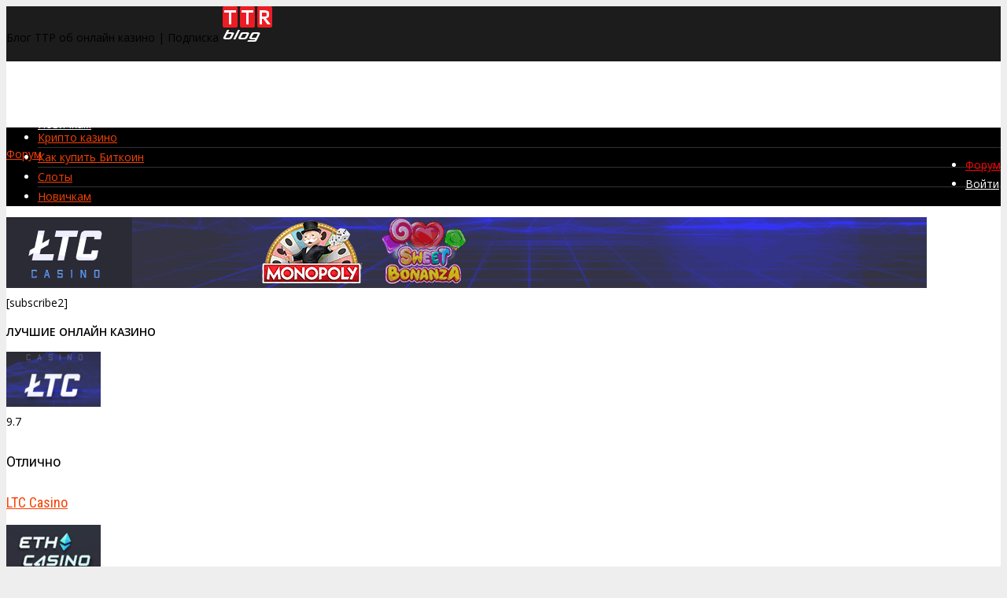

--- FILE ---
content_type: text/html; charset=UTF-8
request_url: https://ttrblog.ru/newsletter/
body_size: 12144
content:
<!DOCTYPE html>
<html dir="ltr" lang="ru-RU" id="arve"
	prefix="og: https://ogp.me/ns#" >
<head>
<meta charset="UTF-8">
<meta name="viewport" content="width=device-width, initial-scale=1"><title>Подписка</title>
                        <script>
                            /* You can add more configuration options to webfontloader by previously defining the WebFontConfig with your options */
                            if ( typeof WebFontConfig === "undefined" ) {
                                WebFontConfig = new Object();
                            }
                            WebFontConfig['google'] = {families: ['Open+Sans:400,600', 'Roboto+Condensed:400', 'Roboto:400&amp;subset=latin,cyrillic-ext']};

                            (function() {
                                var wf = document.createElement( 'script' );
                                wf.src = 'https://ajax.googleapis.com/ajax/libs/webfont/1.5.3/webfont.js';
                                wf.type = 'text/javascript';
                                wf.async = 'true';
                                var s = document.getElementsByTagName( 'script' )[0];
                                s.parentNode.insertBefore( wf, s );
                            })();
                        </script>
                        
		<!-- All in One SEO 4.4.2 - aioseo.com -->
		<meta name="robots" content="max-image-preview:large" />
		<link rel="canonical" href="https://ttrblog.ru/newsletter/" />
		<meta name="generator" content="All in One SEO (AIOSEO) 4.4.2" />
		<meta property="og:locale" content="ru_RU" />
		<meta property="og:site_name" content="Блог ТТР об онлайн казино | На моем блоги вы найдете всю информацию об онлайн казино, слотах, а так же форум игроков." />
		<meta property="og:type" content="article" />
		<meta property="og:title" content="Подписка" />
		<meta property="og:url" content="https://ttrblog.ru/newsletter/" />
		<meta property="article:published_time" content="2016-05-20T14:48:51+00:00" />
		<meta property="article:modified_time" content="2016-05-20T18:22:43+00:00" />
		<meta name="twitter:card" content="summary" />
		<meta name="twitter:title" content="Подписка" />
		<meta name="google" content="nositelinkssearchbox" />
		<script type="application/ld+json" class="aioseo-schema">
			{"@context":"https:\/\/schema.org","@graph":[{"@type":"BreadcrumbList","@id":"https:\/\/ttrblog.ru\/newsletter\/#breadcrumblist","itemListElement":[{"@type":"ListItem","@id":"https:\/\/ttrblog.ru\/#listItem","position":1,"item":{"@type":"WebPage","@id":"https:\/\/ttrblog.ru\/","name":"Home","description":"\u041d\u0430 \u043c\u043e\u0435\u043c \u0431\u043b\u043e\u0433\u0438 \u0432\u044b \u043d\u0430\u0439\u0434\u0435\u0442\u0435 \u0432\u0441\u044e \u0438\u043d\u0444\u043e\u0440\u043c\u0430\u0446\u0438\u044e \u043e\u0431 \u043e\u043d\u043b\u0430\u0439\u043d \u043a\u0430\u0437\u0438\u043d\u043e, \u0441\u043b\u043e\u0442\u0430\u0445, \u0430 \u0442\u0430\u043a \u0436\u0435 \u0444\u043e\u0440\u0443\u043c \u0438\u0433\u0440\u043e\u043a\u043e\u0432.","url":"https:\/\/ttrblog.ru\/"},"nextItem":"https:\/\/ttrblog.ru\/newsletter\/#listItem"},{"@type":"ListItem","@id":"https:\/\/ttrblog.ru\/newsletter\/#listItem","position":2,"item":{"@type":"WebPage","@id":"https:\/\/ttrblog.ru\/newsletter\/","name":"\u041f\u043e\u0434\u043f\u0438\u0441\u043a\u0430","url":"https:\/\/ttrblog.ru\/newsletter\/"},"previousItem":"https:\/\/ttrblog.ru\/#listItem"}]},{"@type":"Person","@id":"https:\/\/ttrblog.ru\/#person","name":"TTR"},{"@type":"WebPage","@id":"https:\/\/ttrblog.ru\/newsletter\/#webpage","url":"https:\/\/ttrblog.ru\/newsletter\/","name":"\u041f\u043e\u0434\u043f\u0438\u0441\u043a\u0430","inLanguage":"ru-RU","isPartOf":{"@id":"https:\/\/ttrblog.ru\/#website"},"breadcrumb":{"@id":"https:\/\/ttrblog.ru\/newsletter\/#breadcrumblist"},"datePublished":"2016-05-20T14:48:51+03:00","dateModified":"2016-05-20T18:22:43+03:00"},{"@type":"WebSite","@id":"https:\/\/ttrblog.ru\/#website","url":"https:\/\/ttrblog.ru\/","name":"\u0411\u043b\u043e\u0433 \u0422\u0422\u0420 \u043e\u0431 \u043e\u043d\u043b\u0430\u0439\u043d \u043a\u0430\u0437\u0438\u043d\u043e","description":"\u041d\u0430 \u043c\u043e\u0435\u043c \u0431\u043b\u043e\u0433\u0438 \u0432\u044b \u043d\u0430\u0439\u0434\u0435\u0442\u0435 \u0432\u0441\u044e \u0438\u043d\u0444\u043e\u0440\u043c\u0430\u0446\u0438\u044e \u043e\u0431 \u043e\u043d\u043b\u0430\u0439\u043d \u043a\u0430\u0437\u0438\u043d\u043e, \u0441\u043b\u043e\u0442\u0430\u0445, \u0430 \u0442\u0430\u043a \u0436\u0435 \u0444\u043e\u0440\u0443\u043c \u0438\u0433\u0440\u043e\u043a\u043e\u0432.","inLanguage":"ru-RU","publisher":{"@id":"https:\/\/ttrblog.ru\/#person"}}]}
		</script>
		<!-- All in One SEO -->

<link rel="amphtml" href="https://ttrblog.ru/newsletter/amp/" /><link rel='dns-prefetch' href='//s.w.org' />
		<script type="text/javascript">
			window._wpemojiSettings = {"baseUrl":"https:\/\/s.w.org\/images\/core\/emoji\/13.1.0\/72x72\/","ext":".png","svgUrl":"https:\/\/s.w.org\/images\/core\/emoji\/13.1.0\/svg\/","svgExt":".svg","source":{"concatemoji":"https:\/\/ttrblog.ru\/wp-includes\/js\/wp-emoji-release.min.js?ver=5.8.2"}};
			!function(e,a,t){var n,r,o,i=a.createElement("canvas"),p=i.getContext&&i.getContext("2d");function s(e,t){var a=String.fromCharCode;p.clearRect(0,0,i.width,i.height),p.fillText(a.apply(this,e),0,0);e=i.toDataURL();return p.clearRect(0,0,i.width,i.height),p.fillText(a.apply(this,t),0,0),e===i.toDataURL()}function c(e){var t=a.createElement("script");t.src=e,t.defer=t.type="text/javascript",a.getElementsByTagName("head")[0].appendChild(t)}for(o=Array("flag","emoji"),t.supports={everything:!0,everythingExceptFlag:!0},r=0;r<o.length;r++)t.supports[o[r]]=function(e){if(!p||!p.fillText)return!1;switch(p.textBaseline="top",p.font="600 32px Arial",e){case"flag":return s([127987,65039,8205,9895,65039],[127987,65039,8203,9895,65039])?!1:!s([55356,56826,55356,56819],[55356,56826,8203,55356,56819])&&!s([55356,57332,56128,56423,56128,56418,56128,56421,56128,56430,56128,56423,56128,56447],[55356,57332,8203,56128,56423,8203,56128,56418,8203,56128,56421,8203,56128,56430,8203,56128,56423,8203,56128,56447]);case"emoji":return!s([10084,65039,8205,55357,56613],[10084,65039,8203,55357,56613])}return!1}(o[r]),t.supports.everything=t.supports.everything&&t.supports[o[r]],"flag"!==o[r]&&(t.supports.everythingExceptFlag=t.supports.everythingExceptFlag&&t.supports[o[r]]);t.supports.everythingExceptFlag=t.supports.everythingExceptFlag&&!t.supports.flag,t.DOMReady=!1,t.readyCallback=function(){t.DOMReady=!0},t.supports.everything||(n=function(){t.readyCallback()},a.addEventListener?(a.addEventListener("DOMContentLoaded",n,!1),e.addEventListener("load",n,!1)):(e.attachEvent("onload",n),a.attachEvent("onreadystatechange",function(){"complete"===a.readyState&&t.readyCallback()})),(n=t.source||{}).concatemoji?c(n.concatemoji):n.wpemoji&&n.twemoji&&(c(n.twemoji),c(n.wpemoji)))}(window,document,window._wpemojiSettings);
		</script>
		<style type="text/css">
img.wp-smiley,
img.emoji {
	display: inline !important;
	border: none !important;
	box-shadow: none !important;
	height: 1em !important;
	width: 1em !important;
	margin: 0 .07em !important;
	vertical-align: -0.1em !important;
	background: none !important;
	padding: 0 !important;
}
</style>
	<link rel='stylesheet' id='wp-block-library-css'  href='https://ttrblog.ru/wp-includes/css/dist/block-library/style.min.css?ver=5.8.2' type='text/css' media='all' />
<link rel='stylesheet' id='dashicons-css'  href='https://ttrblog.ru/wp-includes/css/dashicons.min.css?ver=5.8.2' type='text/css' media='all' />
<link rel='stylesheet' id='post-views-counter-frontend-css'  href='https://ttrblog.ru/wp-content/plugins/post-views-counter/css/frontend.css?ver=1.3.2' type='text/css' media='all' />
<link rel='stylesheet' id='wpapi-json-reader-css'  href='https://ttrblog.ru/wp-content/plugins/wp-api-json-reader/styles.css?ver=5.8.2' type='text/css' media='all' />
<link rel='stylesheet' id='wpdiscuz-frontend-css-css'  href='https://ttrblog.ru/wp-content/plugins/wpdiscuz/files/css/wpdiscuz.min.css?ver=5.8.2' type='text/css' media='all' />
<link rel='stylesheet' id='wpdiscuz-modal-box-css-css'  href='https://ttrblog.ru/wp-content/plugins/wpdiscuz/files/third-party/modal-box/modal-box.min.css?ver=5.8.2' type='text/css' media='all' />
<link rel='stylesheet' id='wpdiscuz-validator-style-css'  href='https://ttrblog.ru/wp-content/plugins/wpdiscuz/files/css/fv.min.css?ver=5.8.2' type='text/css' media='all' />
<link rel='stylesheet' id='wpdiscuz-tooltipster-style-css'  href='https://ttrblog.ru/wp-content/plugins/wpdiscuz/files/third-party/tooltipster/css/tooltipster.min.css?ver=5.8.2' type='text/css' media='all' />
<link rel='stylesheet' id='xenword-style-css'  href='https://ttrblog.ru/wp-content/plugins/xenword-3.0.2.03/WordPress/includes/../public/css/xenword-public.css?ver=5.8.2' type='text/css' media='all' />
<link rel='stylesheet' id='gp-parent-style-css'  href='https://ttrblog.ru/wp-content/themes/gauge/style.css?ver=5.8.2' type='text/css' media='all' />
<link rel='stylesheet' id='gp-style-css'  href='https://ttrblog.ru/wp-content/themes/gauge-child/style.css?ver=5.8.2' type='text/css' media='all' />
<link rel='stylesheet' id='gp-font-awesome-css'  href='https://ttrblog.ru/wp-content/themes/gauge/lib/fonts/font-awesome/css/font-awesome.min.css?ver=5.8.2' type='text/css' media='all' />
<link rel='stylesheet' id='gp-animations-css'  href='https://ttrblog.ru/wp-content/themes/gauge/lib/css/animations.css?ver=5.8.2' type='text/css' media='all' />
<link rel='stylesheet' id='video-js-css'  href='https://ttrblog.ru/wp-content/plugins/video-embed-thumbnail-generator/video-js/v5/video-js.min.css?ver=5.20.5' type='text/css' media='all' />
<link rel='stylesheet' id='video-js-kg-skin-css'  href='https://ttrblog.ru/wp-content/plugins/video-embed-thumbnail-generator/video-js/v5/kg-video-js-skin.css?ver=4.7.3' type='text/css' media='all' />
<link rel='stylesheet' id='kgvid_video_styles-css'  href='https://ttrblog.ru/wp-content/plugins/video-embed-thumbnail-generator/css/kgvid_styles.css?ver=4.7.3' type='text/css' media='all' />
<link rel='stylesheet' id='crb-template-css'  href='https://ttrblog.ru/wp-content/plugins/cherrylink/css/crb-template-simple-important.css?ver=5.8.2' type='text/css' media='all' />
<link rel='stylesheet' id='crb-template-override-css'  href='https://ttrblog.ru/wp-content/plugins/cherrylink/css/crb-template-admin-options.css?ver=5.8.2' type='text/css' media='all' />
<style id='crb-template-override-inline-css' type='text/css'>

                .crb-container {
                    display: grid !important;
                    grid-template-columns: 1fr 1fr 1fr !important;
                    grid-column-gap: 20px !important; 
                }
                @media screen and (max-width: 40em) {
                .crb-container {
                    grid-template-columns: 1fr 1fr !important;
                    grid-column-gap: 10px !important; 
                }
            }
</style>
<script type='text/javascript' src='https://ttrblog.ru/wp-includes/js/jquery/jquery.min.js?ver=3.6.0' id='jquery-core-js'></script>
<script type='text/javascript' src='https://ttrblog.ru/wp-includes/js/jquery/jquery-migrate.min.js?ver=3.3.2' id='jquery-migrate-js'></script>
<script type='text/javascript' src='https://ttrblog.ru/wp-content/plugins/wpdiscuz/files/js/validator.min.js?ver=1.0.0' id='wpdiscuz-validator-js-js'></script>
<script type='text/javascript' src='https://ttrblog.ru/wp-content/plugins/wpdiscuz/files/js/jquery.cookie.min.js?ver=1.4.1' id='wpdiscuz-cookie-js-js'></script>
<script type='text/javascript' src='https://ttrblog.ru/wp-content/plugins/wpdiscuz/files/third-party/tooltipster/js/jquery.tooltipster.min.js?ver=1.2' id='wpdiscuz-tooltipster-js-js'></script>
<script type='text/javascript' src='https://ttrblog.ru/wp-content/plugins/wpdiscuz/files/js/jquery.autogrowtextarea.min.js?ver=3.0' id='autogrowtextarea-js-js'></script>
<script type='text/javascript' src='https://ttrblog.ru/wp-content/plugins/wpdiscuz/files/js/wc-frontend.min.js?ver=5.8.2' id='wpdiscuz-frontend-js-js'></script>
<script type='text/javascript' id='wpdiscuz-ajax-js-js-extra'>
/* <![CDATA[ */
var wc_ajax_obj = {"url":"https:\/\/ttrblog.ru\/wp-admin\/admin-ajax.php"};
/* ]]> */
</script>
<script type='text/javascript' src='https://ttrblog.ru/wp-content/plugins/wpdiscuz/files/js/wc-ajax.min.js?ver=3.2.6' id='wpdiscuz-ajax-js-js'></script>
            <style type="text/css"> .wc_new_comment{ background:#C50E4F;} #wpcomm .wc_new_comment_and_replies .wc_new_reply{background:#C50E4F;}#wpcomm .wc-form-wrapper{background:#f9f9f9;} #wpcomm .wc_manage_subscribtions {color: #C50E4F; }#wpcomm textarea, #wpcomm input[type="text"], #wpcomm input[type="email"], #wpcomm input[type="password"], #wpcomm input[type="url"]{ border:#d9d9d9 1px solid;}#wpcomm .wc-comment .wc-comment-right{ background:#fefefe;} #wpcomm .wc-reply .wc-comment-right{ background:#f8f8f8; }#wpcomm .wc-comment-text{ font-size:14px;color:#555;} #wpcomm .wc-comment-author{ color:#C50E4F; }#wpcomm .wc-comment-author a{ color:#C50E4F;} #wpcomm .wc-comment-label{ background:#C50E4F; }  #wpcomm .wc-comment-footer a, #wpcomm .wc-comment-footer span.wc_editable_comment,  #wpcomm .wc-comment-footer span.wc_save_edited_comment, #wpcomm span.wc_cancel_edit { color:#666666; }  #wpcomm .wc-comment-footer .wc-vote-result{ background:#666666;} #wpcomm .wc-reply-link, #wpcomm .wc-vote-link, #wpcomm .wc-share-link {color: #666666; }.wc-load-more-submit {border: 1px solid #d9d9d9;} #wc_openModalFormAction > div#wc_response_info a.close {  background: url("https://ttrblog.ru/wp-content/plugins/wpdiscuz/files/img/x.png") no-repeat;}#wpcomm .wc-comment.wc-comment-right.wc_new_loaded_comment {background: rgb(255,250,214);} .comments-area{width:auto; margin: 0 auto;}


#wpcomm .wc-post-author > .wc-comment-right{ background-color: #eafff7!important; } </style>
            <link rel="shortcut icon" href="/favicon.ico" /><link rel="icon" href="/favicon.ico" type="image/vnd.microsoft.icon" /><link rel="icon" type="image/png" href="https://ttrblog.ru/wp-content/uploads/2015/05/favicon3.png" /><style>
#fixed-header-padding{padding-top: 70px;}
#logo img{width: 65px; height: 45px;}
.large-header .gp-container{padding-top: 155px;padding-bottom: 50px;}
.gp-active{color: #5FA2A5;}
.gp-theme #bbpress-forums ul.bbp-lead-topic,.gp-theme #bbpress-forums ul.bbp-topics,.gp-theme #bbpress-forums ul.bbp-forums,.gp-theme #bbpress-forums ul.bbp-replies,.gp-theme #bbpress-forums ul.bbp-search-results,.gp-theme #bbpress-forums li.bbp-header,.gp-theme #bbpress-forums li.bbp-footer,.gp-theme #bbpress-forums li.bbp-ul.forum,.gp-theme #bbpress-forums li.bbp-ul.topic,.gp-theme #bbpress-forums .bbp-forums-list,.gp-theme #bbpress-forums li.bbp-body ul.forum,.gp-theme #bbpress-forums li.bbp-body ul.topic div.bbp-forum-header,.gp-theme div.bbp-topic-header,.gp-theme div.bbp-reply-header{border-color: #eee;}
.score-spinner{
background: #e60000;
background: -moz-linear-gradient(#e63900 0%,#E6730040%);
background: -webkit-gradient(color-stop(0%,#e63900 ), color-stop(40%,#E67300 ));
background: -webkit-linear-gradient(#e63900  0%,#E67300  40%);
background: -o-linear-gradient(#e63900  0%,#E67300  40%);
background: -ms-linear-gradient(#e63900  0%,#E67300 40%);
background: linear-gradient(#e63900  0%,#E67300 40%);
filter: progid:DXImageTransform.Microsoft.gradient( startColorstr="#E67300", endColorstr="#e63900",GradientType=1 );
}
.no-score-clip-1 .score-spinner{
background: #e60000;
background: -moz-linear-gradient(#e60000 0%,#e6390040%);
background: -webkit-gradient(color-stop(0%,#e60000 ), color-stop(40%,#e63900 ));
background: -webkit-linear-gradient(#e60000  0%,#e63900  40%);
background: -o-linear-gradient(#e60000  0%,#e63900  40%);
background: -ms-linear-gradient(#e60000  0%,#e63900 40%);
background: linear-gradient(#e60000  0%,#e63900 40%);
filter: progid:DXImageTransform.Microsoft.gradient( startColorstr="#e63900", endColorstr="#e60000",GradientType=1 );
}
.no-score-clip-2 .score-filler{
background: #e60000;
background: -moz-linear-gradient(#E67300 0%,#e6390040%);
background: -webkit-gradient(color-stop(0%,#E67300 ), color-stop(40%,#e63900 ));
background: -webkit-linear-gradient(#E67300  0%,#e63900  40%);
background: -o-linear-gradient(#E67300  0%,#e63900  40%);
background: -ms-linear-gradient(#E67300  0%,#e63900 40%);
background: linear-gradient(#E67300  0%,#e63900 40%);
filter: progid:DXImageTransform.Microsoft.gradient( startColorstr="#e63900", endColorstr="#E67300",GradientType=1 );
}
select{background-color: #fff;}
.gp-responsive #sidebar{border-color: #ddd;}
.gp-slider .slide-image {
height: 450px;
}@media only screen and (max-width: 1023px) {
	.gp-responsive #main-header {height: 70px!important;}
	.gp-responsive #fixed-header-padding {padding-top: 70px!important;}
	.gp-responsive #logo {margin: 0px 0px 0px 0px; width: 65px; height: 45px;}
	.gp-responsive #logo img {width: 65px; height: 45px;}
	.gp-responsive:not(.gp-no-large-title).gp-header-overlay #mobile-nav {padding-top: 70px;}
	.gp-responsive .large-header .gp-container {
	padding-top: 155px;
	padding-bottom: 50px;
	}
}
@media only screen and (max-width: 767px) {
	.gp-responsive .gp-slider .slide-image {
	height: 200px !important;
	}	
}	
@media only screen and (max-width: 320px) {
	.gp-responsive.gp-theme .woocommerce div.product .woocommerce-tabs ul.tabs li.active a,.gp-responsive.gp-theme .woocommerce #content div.product .woocommerce-tabs ul.tabs li.active a,.gp-responsive.gp-theme.woocommerce-page div.product .woocommerce-tabs ul.tabs li.active a,.gp-responsive.gp-theme.woocommerce-page #content div.product .woocommerce-tabs ul.tabs li.active a {border-color: #ddd;}}
	hr,.gp-theme .woocommerce .widget_price_filter .price_slider_wrapper .ui-widget-content,.gp-theme.woocommerce-page .widget_price_filter .price_slider_wrapper .ui-widget-content {background: #ddd;
}@media only screen and (max-width: 1082px) and (min-width: 1024px) {.gp-responsive.gp-boxed-layout #content,.gp-responsive.gp-no-sidebar.gp-boxed-layout #hub-details,.gp-responsive.gp-fullwidth.gp-boxed-layout #hub-details {width: 550px;}}</style><meta name="generator" content="Powered by Visual Composer - drag and drop page builder for WordPress."/>
<!--[if lte IE 9]><link rel="stylesheet" type="text/css" href="https://ttrblog.ru/wp-content/plugins/js_composer/assets/css/vc_lte_ie9.css" media="screen"><![endif]--><!--[if IE  8]><link rel="stylesheet" type="text/css" href="https://ttrblog.ru/wp-content/plugins/js_composer/assets/css/vc-ie8.css" media="screen"><![endif]-->
<!-- Dynamic Widgets by QURL loaded - http://www.dynamic-widgets.com //-->
<style type="text/css" title="dynamic-css" class="options-output">#logo{margin-top:0;margin-right:0;margin-bottom:0;margin-left:0;}body{background-color:#eee;}#page-wrapper,.post-section-header h3,#reply-title,.gp-theme #bbpress-forums li.bbp-header,.gp-theme #bbpress-forums div.odd,.gp-theme #bbpress-forums ul.odd,.gp-theme #bbpress-forums li.bbp-header,.gp-theme #bbpress-forums li.bbp-footer,.gp-theme #bbpress-forums div.bbp-forum-header,.gp-theme #bbpress-forums div.bbp-topic-header,.gp-theme #bbpress-forums div.bbp-reply-header{background-color:#fff;}body{font-family:"Open Sans";line-height:24px;font-weight:400;font-style:normal;color:#000;font-size:14px;opacity: 1;visibility: visible;-webkit-transition: opacity 0.24s ease-in-out;-moz-transition: opacity 0.24s ease-in-out;transition: opacity 0.24s ease-in-out;}.wf-loading body,{opacity: 0;}.ie.wf-loading body,{visibility: hidden;}a{color:#f84103;}a:hover{color:#5FA2A5;}.filter-menu,.user-review-error,.required,.gp-theme .woocommerce-info a:hover,.gp-theme .woocommerce div.product span.price,.gp-theme .woocommerce div.product p.price,.gp-theme .woocommerce #content div.product span.price,.gp-theme .woocommerce #content div.product p.price,.gp-theme.woocommerce-page div.product span.price,.gp-theme.woocommerce-page div.product p.price,.gp-theme.woocommerce-page #content div.product span.price,.gp-theme.woocommerce-page #content div.product p.price,.gp-theme .woocommerce ul.products li.product .price,.gp-theme.woocommerce-page ul.products li.product .price,.gp-theme .woocommerce .star-rating span:before,.gp-theme.woocommerce-page .star-rating span:before,.gp-theme.woocommerce-page p.stars a:hover:before,.gp-theme.woocommerce-page p.stars a:focus:before,.gp-theme.woocommerce-page p.stars a.active:before,.gp-theme .woocommerce .added:before,.gp-theme.woocommerce-page .added:before,.gp-theme .woocommerce .order_details li strong,.gp-theme.woocommerce-page .order_details li strong,.gp-theme #buddypress div.activity-meta a:hover,.gp-theme #buddypress div.item-list-tabs ul li.selected a span,.gp-theme #buddypress div.item-list-tabs ul li.current a span{color:#f84103;}h1{font-family:"Roboto Condensed";line-height:60px;font-weight:normal;font-style:normal;font-size:48px;opacity: 1;visibility: visible;-webkit-transition: opacity 0.24s ease-in-out;-moz-transition: opacity 0.24s ease-in-out;transition: opacity 0.24s ease-in-out;}.wf-loading h1,{opacity: 0;}.ie.wf-loading h1,{visibility: hidden;}h2{font-family:"Roboto Condensed";line-height:48px;font-weight:400;font-style:normal;font-size:36px;opacity: 1;visibility: visible;-webkit-transition: opacity 0.24s ease-in-out;-moz-transition: opacity 0.24s ease-in-out;transition: opacity 0.24s ease-in-out;}.wf-loading h2,{opacity: 0;}.ie.wf-loading h2,{visibility: hidden;}h3,.blog-small-size .post-item .loop-title{font-family:"Open Sans";line-height:36px;font-weight:400;font-style:normal;font-size:24px;opacity: 1;visibility: visible;-webkit-transition: opacity 0.24s ease-in-out;-moz-transition: opacity 0.24s ease-in-out;transition: opacity 0.24s ease-in-out;}.wf-loading h3,.wf-loading .blog-small-size .post-item .loop-title,{opacity: 0;}.ie.wf-loading h3,.ie.wf-loading .blog-small-size .post-item .loop-title,{visibility: hidden;}h4{font-family:Roboto;line-height:30px;font-weight:400;font-style:normal;font-size:18px;opacity: 1;visibility: visible;-webkit-transition: opacity 0.24s ease-in-out;-moz-transition: opacity 0.24s ease-in-out;transition: opacity 0.24s ease-in-out;}.wf-loading h4,{opacity: 0;}.ie.wf-loading h4,{visibility: hidden;}h5{font-family:Roboto;line-height:24px;font-weight:400;font-style:normal;font-size:16px;opacity: 1;visibility: visible;-webkit-transition: opacity 0.24s ease-in-out;-moz-transition: opacity 0.24s ease-in-out;transition: opacity 0.24s ease-in-out;}.wf-loading h5,{opacity: 0;}.ie.wf-loading h5,{visibility: hidden;}h6{font-family:Roboto;line-height:22px;font-weight:400;font-style:normal;font-size:14px;opacity: 1;visibility: visible;-webkit-transition: opacity 0.24s ease-in-out;-moz-transition: opacity 0.24s ease-in-out;transition: opacity 0.24s ease-in-out;}.wf-loading h6,{opacity: 0;}.ie.wf-loading h6,{visibility: hidden;}.small-header .entry-meta,.page-template-review-template-php .small-header .subtitle,.post-section-header-line,.element-title-line,#comments ol.commentlist li .comment_container,.portfolio-filters,.gp-tablet-portrait #sidebar,.gp-mobile #sidebar,#review-summary,.login-form,.blog-large-size .post-item .post-divider:before{border-top:1px solid #eee;border-bottom:1px solid #eee;}.large-header{background-color:#1c1c1c;background-repeat:no-repeat;background-size:cover;background-attachment:scroll;background-position:center center;}.large-header .entry-title,.large-header .entry-title a{line-height:52px;color:#fff;font-size:46px;opacity: 1;visibility: visible;-webkit-transition: opacity 0.24s ease-in-out;-moz-transition: opacity 0.24s ease-in-out;transition: opacity 0.24s ease-in-out;}.wf-loading .large-header .entry-title,.wf-loading .large-header .entry-title a,{opacity: 0;}.ie.wf-loading .large-header .entry-title,.ie.wf-loading .large-header .entry-title a,{visibility: hidden;}.large-header .subtitle{line-height:21px;color:#fff;font-size:15px;opacity: 1;visibility: visible;-webkit-transition: opacity 0.24s ease-in-out;-moz-transition: opacity 0.24s ease-in-out;transition: opacity 0.24s ease-in-out;}.wf-loading .large-header .subtitle,{opacity: 0;}.ie.wf-loading .large-header .subtitle,{visibility: hidden;}.page-header .entry-title.has-subtitle:after{border-top:1px solid #fff;}#sidebar .widgettitle{font-family:"Open Sans";line-height:22px;font-weight:600;font-style:normal;color:#000;font-size:14px;opacity: 1;visibility: visible;-webkit-transition: opacity 0.24s ease-in-out;-moz-transition: opacity 0.24s ease-in-out;transition: opacity 0.24s ease-in-out;}.wf-loading #sidebar .widgettitle,{opacity: 0;}.ie.wf-loading #sidebar .widgettitle,{visibility: hidden;}.slide-caption-title,.featured-caption-title{color:#ffffff;}.slide-caption-text,.featured-caption-text{color:#f2f2f2;}blockquote{background-color:#e2e2e2;}blockquote{font-family:"Open Sans";line-height:26px;font-weight:400;font-style:normal;color:#000000;font-size:16px;opacity: 1;visibility: visible;-webkit-transition: opacity 0.24s ease-in-out;-moz-transition: opacity 0.24s ease-in-out;transition: opacity 0.24s ease-in-out;}.wf-loading blockquote,{opacity: 0;}.ie.wf-loading blockquote,{visibility: hidden;}.gp-theme .wpb_content_element .wpb_tabs_nav li,.gp-theme .wpb_content_element .wpb_accordion_wrapper .wpb_accordion_header{background-color:#fff;}.gp-theme .wpb_content_element .wpb_tabs_nav li.ui-tabs-active,.gp-theme .wpb_content_element .wpb_tabs_nav li:hover,.gp-theme .wpb_content_element .wpb_accordion_wrapper .wpb_accordion_header.ui-state-active{background-color:#F84103;}.gp-theme .wpb_tabs.wpb_content_element .wpb_tabs_nav{border-bottom:3px solid #F84103;}.gp-theme .wpb_content_element .wpb_tabs_nav li a,.gp-theme .wpb_accordion .wpb_accordion_wrapper .wpb_accordion_header a,.gp-theme .wpb_accordion .wpb_accordion_wrapper .ui-state-default .ui-icon:before{color:#333333;}.gp-theme .wpb_content_element .wpb_tabs_nav li a:hover,.gp-theme .wpb_content_element .wpb_tabs_nav li.ui-tabs-active a,.gp-theme .wpb_content_element .wpb_accordion_wrapper .wpb_accordion_header.ui-state-active a,.gp-theme .wpb_accordion .wpb_accordion_wrapper .ui-state-active .ui-icon:before{color:#ffffff;}#top-header{background-color:#000;}#top-header{border-bottom:1px solid #292929;}#left-top-nav .menu > li > a{font-family:"Open Sans";font-weight:400;font-style:normal;color:#fff;font-size:12px;opacity: 1;visibility: visible;-webkit-transition: opacity 0.24s ease-in-out;-moz-transition: opacity 0.24s ease-in-out;transition: opacity 0.24s ease-in-out;}.wf-loading #left-top-nav .menu > li > a,{opacity: 0;}.ie.wf-loading #left-top-nav .menu > li > a,{visibility: hidden;}#left-top-nav .menu > li > a{color:#fff;}#left-top-nav .menu > li > a:hover{color:#f84103;}#top-header .social-icons a{font-size:14px;opacity: 1;visibility: visible;-webkit-transition: opacity 0.24s ease-in-out;-moz-transition: opacity 0.24s ease-in-out;transition: opacity 0.24s ease-in-out;}.wf-loading #top-header .social-icons a,{opacity: 0;}.ie.wf-loading #top-header .social-icons a,{visibility: hidden;}#top-header .social-icons a{color:#555555;}#top-header .social-icons a:hover{color:#eeeeee;}#top-header #cart-button{color:#fff;}#top-header #cart-button:hover{color:#f84103;}#right-top-nav .menu > li{font-family:"Open Sans";font-weight:400;font-style:normal;font-size:12px;opacity: 1;visibility: visible;-webkit-transition: opacity 0.24s ease-in-out;-moz-transition: opacity 0.24s ease-in-out;transition: opacity 0.24s ease-in-out;}.wf-loading #right-top-nav .menu > li,{opacity: 0;}.ie.wf-loading #right-top-nav .menu > li,{visibility: hidden;}#right-top-nav .menu > li > a{color:#f84103;}#right-top-nav .menu > li > a:hover{color:#fff;}#main-header{background-color:transparent;}.gp-desktop #main-header.header-small,.gp-desktop.gp-header-noresize #main-header.header-large,.gp-no-large-title #main-header{background-color:#1c1c1c;}#main-header{border-bottom:0px solid inherit;}#main-header{height:70px;}#main-nav .menu > li{font-family:"Open Sans";font-weight:400;font-style:normal;color:#fff;font-size:14px;opacity: 1;visibility: visible;-webkit-transition: opacity 0.24s ease-in-out;-moz-transition: opacity 0.24s ease-in-out;transition: opacity 0.24s ease-in-out;}.wf-loading #main-nav .menu > li,{opacity: 0;}.ie.wf-loading #main-nav .menu > li,{visibility: hidden;}#main-nav .menu > li > a{color:#fff;}#main-nav .menu > li > a:hover{color:#f84103;}.nav .sub-menu,.nav .menu li .menu-tabs li:hover, .nav .menu li .menu-tabs li.selected{background-color:#f1f1f1;}.nav .menu > li.menu-item-has-children > a:hover:after,.nav .menu > li.menu-item-has-children:hover > a:after,.nav .menu > li.tab-content-menu > a:hover:after,.nav .menu > li.tab-content-menu:hover > a:after,.nav .menu > li.content-menu > a:hover:after,.nav .menu > li.content-menu:hover > a:after{color:#f1f1f1;}.nav .sub-menu li a:hover{background-color:#f1f1f1;}.nav .sub-menu li{border-top:1px solid #dddddd;}.nav .sub-menu li{font-family:"Open Sans";font-weight:400;font-style:normal;color:#000;font-size:14px;opacity: 1;visibility: visible;-webkit-transition: opacity 0.24s ease-in-out;-moz-transition: opacity 0.24s ease-in-out;transition: opacity 0.24s ease-in-out;}.wf-loading .nav .sub-menu li,{opacity: 0;}.ie.wf-loading .nav .sub-menu li,{visibility: hidden;}.nav .sub-menu li a{color:#000;}.nav .sub-menu li a:hover{color:#f84103;}.nav .megamenu > .sub-menu > li > a{color:#f84103;}.nav .megamenu > .sub-menu > li{border-left:1px solid #dddddd;}.nav .dropdown-icon{color:#f84103;}.menu-tabs{background-color:#333;}.nav .menu li .menu-tabs li{color:#ffffff;}.nav .menu li .menu-tabs li:hover,.nav .menu li .menu-tabs li.selected{color:#333333;}#main-header .s{background-color:#eee;}#main-header .s{border-top:1px solid #fff;border-bottom:1px solid #fff;border-left:1px solid #fff;border-right:1px solid #fff;}#main-header .s{color:#000;font-size:12px;opacity: 1;visibility: visible;-webkit-transition: opacity 0.24s ease-in-out;-moz-transition: opacity 0.24s ease-in-out;transition: opacity 0.24s ease-in-out;}.wf-loading #main-header .s,{opacity: 0;}.ie.wf-loading #main-header .s,{visibility: hidden;}#main-header .searchsubmit{background-color:transparent;}#main-header .searchsubmit:hover{background-color:transparent;}#main-header .searchsubmit{border-top:0px solid inherit;border-bottom:0px solid inherit;border-left:0px solid inherit;border-right:0px solid inherit;}#main-header .searchsubmit{color:#f84103;font-size:12px;opacity: 1;visibility: visible;-webkit-transition: opacity 0.24s ease-in-out;-moz-transition: opacity 0.24s ease-in-out;transition: opacity 0.24s ease-in-out;}.wf-loading #main-header .searchsubmit,{opacity: 0;}.ie.wf-loading #main-header .searchsubmit,{visibility: hidden;}#main-header .searchsubmit:hover{color:#f84103;}#header-mobile-nav-button{color:#f84103;}#mobile-nav{background-color:#000;}#mobile-nav li{color:#ffffff;}#mobile-nav .menu > li > a{color:#f84103;}#mobile-nav .menu > li > a:hover{color:#fff;}#mobile-nav .sub-menu li a{color:#fff;}#mobile-nav .sub-menu li a:hover{color:#f84103;}#mobile-nav .megamenu > .sub-menu > li > a{color:#f84103;}#mobile-nav li a:hover{background-color:#000;}#mobile-nav li{border-top:1px solid #333333;}.mobile-dropdown-icon{background-color:#1d1d1d;}li.gp-active > .mobile-dropdown-icon{background-color:#333;}#mobile-nav .s{background-color:#eee;}#mobile-nav .s{border-top:1px solid #fff;border-bottom:1px solid #fff;border-left:1px solid #fff;border-right:1px solid #fff;}#mobile-nav .s{color:#000;font-size:14px;opacity: 1;visibility: visible;-webkit-transition: opacity 0.24s ease-in-out;-moz-transition: opacity 0.24s ease-in-out;transition: opacity 0.24s ease-in-out;}.wf-loading #mobile-nav .s,{opacity: 0;}.ie.wf-loading #mobile-nav .s,{visibility: hidden;}#mobile-nav .searchsubmit{background-color:transparent;}#mobile-nav .searchsubmit:hover{background-color:transparent;}#mobile-nav .searchsubmit{border-top:0px solid inherit;border-bottom:0px solid inherit;border-left:0px solid inherit;border-right:0px solid inherit;}#mobile-nav .searchsubmit{color:#f84103;font-size:14px;opacity: 1;visibility: visible;-webkit-transition: opacity 0.24s ease-in-out;-moz-transition: opacity 0.24s ease-in-out;transition: opacity 0.24s ease-in-out;}.wf-loading #mobile-nav .searchsubmit,{opacity: 0;}.ie.wf-loading #mobile-nav .searchsubmit,{visibility: hidden;}#mobile-nav .searchsubmit:hover{color:#f84103;}.small-header .entry-title{line-height:48px;color:#000;font-size:36px;opacity: 1;visibility: visible;-webkit-transition: opacity 0.24s ease-in-out;-moz-transition: opacity 0.24s ease-in-out;transition: opacity 0.24s ease-in-out;}.wf-loading .small-header .entry-title,{opacity: 0;}.ie.wf-loading .small-header .entry-title,{visibility: hidden;}.small-header .subtitle{line-height:32px;color:#888;font-size:20px;opacity: 1;visibility: visible;-webkit-transition: opacity 0.24s ease-in-out;-moz-transition: opacity 0.24s ease-in-out;transition: opacity 0.24s ease-in-out;}.wf-loading .small-header .subtitle,{opacity: 0;}.ie.wf-loading .small-header .subtitle,{visibility: hidden;}.post-section-header h3{color:#000000;}.single-post .entry-meta,.single-post .entry-meta a,.wp-caption-text,#breadcrumbs,#breadcrumbs a{color:#B3B3B1;}.single-post .meta-tags,.single-post .meta-tags a{color:#B3B3B1;}.author-info{background-color:#f8f8f8;}.author-info{color:#000000;}.author-info{border-bottom:1px solid #eee;}.related-wrapper .no-thumbnail{background-color:#eee;}.related-wrapper .thumbnail-icon{color:#B3B3B1;}.related-wrapper .loop-title{line-height:22px;font-size:16px;opacity: 1;visibility: visible;-webkit-transition: opacity 0.24s ease-in-out;-moz-transition: opacity 0.24s ease-in-out;transition: opacity 0.24s ease-in-out;}.wf-loading .related-wrapper .loop-title,{opacity: 0;}.ie.wf-loading .related-wrapper .loop-title,{visibility: hidden;}.related-wrapper .entry-meta,.related-wrapper .entry-meta a{color:#B3B3B1;}.blog-standard-size .loop-title{line-height:26px;font-size:18px;opacity: 1;visibility: visible;-webkit-transition: opacity 0.24s ease-in-out;-moz-transition: opacity 0.24s ease-in-out;transition: opacity 0.24s ease-in-out;}.wf-loading .blog-standard-size .loop-title,{opacity: 0;}.ie.wf-loading .blog-standard-size .loop-title,{visibility: hidden;}.blog-small-size .loop-title{line-height:18px;font-size:14px;opacity: 1;visibility: visible;-webkit-transition: opacity 0.24s ease-in-out;-moz-transition: opacity 0.24s ease-in-out;transition: opacity 0.24s ease-in-out;}.wf-loading .blog-small-size .loop-title,{opacity: 0;}.ie.wf-loading .blog-small-size .loop-title,{visibility: hidden;}.blog-large-size .loop-title{line-height:42px;font-size:30px;opacity: 1;visibility: visible;-webkit-transition: opacity 0.24s ease-in-out;-moz-transition: opacity 0.24s ease-in-out;transition: opacity 0.24s ease-in-out;}.wf-loading .blog-large-size .loop-title,{opacity: 0;}.ie.wf-loading .blog-large-size .loop-title,{visibility: hidden;}.loop-title a,.edit-review-form button,.delete-review-form button{color:#f84103;}.loop-title a:hover,.edit-review-form button:hover,.delete-review-form button:hover{color:#000;}.entry-meta,.entry-meta a{color:#B3B3B1;}.meta-tags,.meta-tags a{color:#B3B3B1;}.blog-masonry .post-item{background-color:#1c1c1c;}.blog-masonry .loop-title a{color:#f84103;}.blog-masonry .loop-title a:hover{color:#fff;}.blog-masonry .entry-content{color:#ffffff;}.blog-masonry .entry-meta,.blog-masonry .entry-meta a{color:#B3B3B1;}.blog-masonry .meta-tags,.blog-masonry .meta-tags a{color:#B3B3B1;}.post-item:before,.post-thumbnail:before{background-color:#1c1c1c;}.post-item:before,.post-thumbnail:before{color:#ffffff;}.thumbnail-header .loop-title{line-height:26px;font-size:16px;opacity: 1;visibility: visible;-webkit-transition: opacity 0.24s ease-in-out;-moz-transition: opacity 0.24s ease-in-out;transition: opacity 0.24s ease-in-out;}.wf-loading .thumbnail-header .loop-title,{opacity: 0;}.ie.wf-loading .thumbnail-header .loop-title,{visibility: hidden;}.thumbnail-header .loop-title,.ranking-wrapper .loop-title a{color:#fff;}.thumbnail-header .loop-title:hover,.ranking-wrapper .loop-title a:hover{color:#fff;}.hub-award{background-color:#f84103;}ul.page-numbers .page-numbers{background-color:#333333;}ul.page-numbers .page-numbers:hover,ul.page-numbers .page-numbers.current,ul.page-numbers > span.page-numbers{background-color:#F84103;}ul.page-numbers .page-numbers{color:#ffffff;}.hub-header,.hub-header a{color:#ffffff;}#hub-tabs{background-color:#1c1c1c;}#hub-tabs{border-top:2px solid #f84103;}#hub-tabs li{border-bottom:1px solid #323232;border-left:1px solid #323232;border-right:1px solid #323232;}#hub-tabs li a,#hub-tabs-mobile-nav-button span{font-family:"Open Sans";line-height:21px;font-weight:600;font-style:normal;color:#fff;font-size:13px;opacity: 1;visibility: visible;-webkit-transition: opacity 0.24s ease-in-out;-moz-transition: opacity 0.24s ease-in-out;transition: opacity 0.24s ease-in-out;}.wf-loading #hub-tabs li a,.wf-loading #hub-tabs-mobile-nav-button span,{opacity: 0;}.ie.wf-loading #hub-tabs li a,.ie.wf-loading #hub-tabs-mobile-nav-button span,{visibility: hidden;}#hub-tabs li a:hover,#hub-tabs li.current_page_item a{background-color:#f84103;}#hub-details{background-color:#1c1c1c;}#hub-details, #hub-details a, #hub-details h2{color:#ffffff;}.element-title h3{color:#f84103;}.see-all-link a{color:#000;}.see-all-link a:hover{color:#f84103;}.gp-hub-child-page .small-header .entry-title{line-height:38px;color:#000;font-size:26px;opacity: 1;visibility: visible;-webkit-transition: opacity 0.24s ease-in-out;-moz-transition: opacity 0.24s ease-in-out;transition: opacity 0.24s ease-in-out;}.wf-loading .gp-hub-child-page .small-header .entry-title,{opacity: 0;}.ie.wf-loading .gp-hub-child-page .small-header .entry-title,{visibility: hidden;}#review-summary{background-color:#1c1c1c;}#review-summary{color:#ffffff;}.points-wrapper .good-points li i{color:#f84103;}.points-wrapper .bad-points li i{color:#5fa2a5;}#review-summary .rating-text,#featured-wrapper .rating-text,.hub-header .rating-text,#homepage-slider .rating-text{color:#ffffff;}.post-item .rating-text{color:#000000;}.your-rating-score,.user-reviews-link:hover{color:#f84103;}.post-item .average-rating{background-color:#f84103;}.portfolio-item .loop-title,.portfolio-item .loop-title a{line-height:32px;font-size:20px;opacity: 1;visibility: visible;-webkit-transition: opacity 0.24s ease-in-out;-moz-transition: opacity 0.24s ease-in-out;transition: opacity 0.24s ease-in-out;}.wf-loading .portfolio-item .loop-title,.wf-loading .portfolio-item .loop-title a,{opacity: 0;}.ie.wf-loading .portfolio-item .loop-title,.ie.wf-loading .portfolio-item .loop-title a,{visibility: hidden;}.portfolio-columns-5 .portfolio-item .loop-title,.portfolio-columns-5 .portfolio-item .loop-title a,.portfolio-columns-6 .portfolio-item .loop-title,.portfolio-columns-6 .portfolio-item .loop-title a{line-height:28px;font-size:16px;opacity: 1;visibility: visible;-webkit-transition: opacity 0.24s ease-in-out;-moz-transition: opacity 0.24s ease-in-out;transition: opacity 0.24s ease-in-out;}.wf-loading .portfolio-columns-5 .portfolio-item .loop-title,.wf-loading .portfolio-columns-5 .portfolio-item .loop-title a,.wf-loading .portfolio-columns-6 .portfolio-item .loop-title,.wf-loading .portfolio-columns-6 .portfolio-item .loop-title a,{opacity: 0;}.ie.wf-loading .portfolio-columns-5 .portfolio-item .loop-title,.ie.wf-loading .portfolio-columns-5 .portfolio-item .loop-title a,.ie.wf-loading .portfolio-columns-6 .portfolio-item .loop-title,.ie.wf-loading .portfolio-columns-6 .portfolio-item .loop-title a,{visibility: hidden;}input,textarea,select{background-color:#fff;}input,textarea,select{border-top:1px solid #ddd;border-bottom:1px solid #ddd;border-left:1px solid #ddd;border-right:1px solid #ddd;}input,textarea,select{font-family:"Open Sans";font-weight:400;font-style:normal;color:#000;font-size:13px;opacity: 1;visibility: visible;-webkit-transition: opacity 0.24s ease-in-out;-moz-transition: opacity 0.24s ease-in-out;transition: opacity 0.24s ease-in-out;}.wf-loading input,.wf-loading textarea,.wf-loading select,{opacity: 0;}.ie.wf-loading input,.ie.wf-loading textarea,.ie.wf-loading select,{visibility: hidden;}input[type="button"],input[type="submit"],input[type="reset"],button,.button{background-color:#F84103;}input[type="button"]:hover,input[type="submit"]:hover,input[type="reset"]:hover,button:hover,.button:hover{background-color:#5fa2a5;}input[type="button"],input[type="submit"],input[type="reset"],button,.button{border-top:0px solid inherit;border-bottom:0px solid inherit;border-left:0px solid inherit;border-right:0px solid inherit;}input[type="button"],input[type="submit"],input[type="reset"],button,.button{font-family:"Open Sans";font-weight:600;font-style:normal;color:#fff;font-size:13px;opacity: 1;visibility: visible;-webkit-transition: opacity 0.24s ease-in-out;-moz-transition: opacity 0.24s ease-in-out;transition: opacity 0.24s ease-in-out;}.wf-loading input[type="button"],.wf-loading input[type="submit"],.wf-loading input[type="reset"],.wf-loading button,.wf-loading .button,{opacity: 0;}.ie.wf-loading input[type="button"],.ie.wf-loading input[type="submit"],.ie.wf-loading input[type="reset"],.ie.wf-loading button,.ie.wf-loading .button,{visibility: hidden;}input[type="button"]:hover,input[type="submit"]:hover,input[type="reset"]:hover,button:hover,.button:hover{color:#ffffff;}#footer-widgets{background-color:#1c1c1c;}#footer-3d{background-color:#333;}.footer-widget .widgettitle{font-family:"Open Sans";line-height:22px;font-weight:400;font-style:normal;color:#fff;font-size:18px;opacity: 1;visibility: visible;-webkit-transition: opacity 0.24s ease-in-out;-moz-transition: opacity 0.24s ease-in-out;transition: opacity 0.24s ease-in-out;}.wf-loading .footer-widget .widgettitle,{opacity: 0;}.ie.wf-loading .footer-widget .widgettitle,{visibility: hidden;}.footer-widget{font-family:"Open Sans";line-height:23px;font-weight:400;font-style:normal;color:#fff;font-size:15px;opacity: 1;visibility: visible;-webkit-transition: opacity 0.24s ease-in-out;-moz-transition: opacity 0.24s ease-in-out;transition: opacity 0.24s ease-in-out;}.wf-loading .footer-widget,{opacity: 0;}.ie.wf-loading .footer-widget,{visibility: hidden;}.footer-widget a{color:#ddd;}.footer-widget a:hover{color:#f84103;}.gp-footer-larger-first-col .footer-1{background-color:#f84103;}.first-widget-bend{background-color:#F5612E;}.gp-footer-larger-first-col .footer-1 .widgettitle{font-family:"Open Sans";line-height:22px;font-weight:400;font-style:normal;color:#fff;font-size:18px;opacity: 1;visibility: visible;-webkit-transition: opacity 0.24s ease-in-out;-moz-transition: opacity 0.24s ease-in-out;transition: opacity 0.24s ease-in-out;}.wf-loading .gp-footer-larger-first-col .footer-1 .widgettitle,{opacity: 0;}.ie.wf-loading .gp-footer-larger-first-col .footer-1 .widgettitle,{visibility: hidden;}.gp-footer-larger-first-col .footer-1{font-family:"Open Sans";line-height:23px;font-weight:400;font-style:normal;color:#fff;font-size:15px;opacity: 1;visibility: visible;-webkit-transition: opacity 0.24s ease-in-out;-moz-transition: opacity 0.24s ease-in-out;transition: opacity 0.24s ease-in-out;}.wf-loading .gp-footer-larger-first-col .footer-1,{opacity: 0;}.ie.wf-loading .gp-footer-larger-first-col .footer-1,{visibility: hidden;}.gp-footer-larger-first-col .footer-1 a{color:#fff;}.gp-footer-larger-first-col .footer-1 a:hover{color:#000;}#copyright{background-color:#000;}#copyright{font-family:"Open Sans";line-height:14px;font-weight:400;font-style:normal;color:#888;font-size:14px;opacity: 1;visibility: visible;-webkit-transition: opacity 0.24s ease-in-out;-moz-transition: opacity 0.24s ease-in-out;transition: opacity 0.24s ease-in-out;}.wf-loading #copyright,{opacity: 0;}.ie.wf-loading #copyright,{visibility: hidden;}#copyright a{color:#888;}#copyright a:hover{color:#ddd;}#toTop{background-color:#000;}#toTop{color:#ffffff;}</style><noscript><style> .wpb_animate_when_almost_visible { opacity: 1; }</style></noscript>

<!-- Yandex.Metrika counter -->
<script type="text/javascript" >
   (function(m,e,t,r,i,k,a){m[i]=m[i]||function(){(m[i].a=m[i].a||[]).push(arguments)};
   m[i].l=1*new Date();k=e.createElement(t),a=e.getElementsByTagName(t)[0],k.async=1,k.src=r,a.parentNode.insertBefore(k,a)})
   (window, document, "script", "https://mc.yandex.ru/metrika/tag.js", "ym");

   ym(54394978, "init", {
        clickmap:true,
        trackLinks:true,
        accurateTrackBounce:true
   });
</script>
<noscript><div><img src="https://mc.yandex.ru/watch/54394978" style="position:absolute; left:-9999px;" alt="" /></div></noscript>
<!-- /Yandex.Metrika counter -->
</head>

<body class="page-template-default page page-id-31019 wpb-js-composer js-comp-ver-4.7 vc_responsive gp-theme gp-boxed-layout gp-responsive gp-no-retina gp-normal-scrolling gp-back-to-top gp-relative-header gp-header-resize gp-header-standard gp-header-no-overlay gp-main-header gp-search-disabled gp-no-large-title gp-right-sidebar">



	
	<div id="page-wrapper">

		
		<header id="main-header">

			<div class="gp-container">
	
				<div id="logo">
					<span class="logo-details">Блог ТТР об онлайн казино | Подписка</span>
											<a href="https://ttrblog.ru" title="Блог ТТР об онлайн казино">
							<img src="https://ttrblog.ru/wp-content/uploads/2016/10/ttr_blog_logo2.png" alt="Блог ТТР об онлайн казино" width="65" height="45" />
						</a>
									</div>

									<nav id="main-nav" class="nav">
						<ul id="menu-gauge-primary-menu" class="menu"><li id="nav-menu-item-49006" class="standard-menu columns-1  main-menu-item  menu-item-even menu-item-depth-0 menu-item menu-item-type-custom menu-item-object-custom"><a href="https://www.ethcasino.io" class="menu-link main-menu-link">Крипто казино</a></li>
<li id="nav-menu-item-48276" class="standard-menu columns-1  main-menu-item  menu-item-even menu-item-depth-0 menu-item menu-item-type-custom menu-item-object-custom"><a href="https://ttrcoin.com/kak-kupit-bitkoin-za-rubli-s-bankovskoy-karty-i-qiwi-v-2021-godu-podrobnaya-instrukciya.12775/" class="menu-link main-menu-link">Как купить Биткоин</a></li>
<li id="nav-menu-item-30541" class="standard-menu columns-1  main-menu-item  menu-item-even menu-item-depth-0 menu-item menu-item-type-post_type menu-item-object-page"><a href="https://ttrblog.ru/slots/" class="menu-link main-menu-link">Слоты</a></li>
<li id="nav-menu-item-30765" class="standard-menu columns-1  main-menu-item  menu-item-even menu-item-depth-0 menu-item menu-item-type-post_type menu-item-object-page"><a href="https://ttrblog.ru/faq-online-casino/" class="menu-link main-menu-link">Новичкам</a></li>
</ul>						<a id="header-mobile-forum-button" href="/forum/">Форум</a>
<a id="gp-mobile-nav-button"></a>

<ul class="menu" style="float: right;">
<li class="standard-menu columns-1 main-menu-item menu-item-even menu-item-depth-0 menu-item menu-item-type-post_type menu-item-object-page">
<a class="menu-link main-menu-link" href="/forum/" style="color: red">Форум</a>
</li>
<li class="standard-menu columns-1 main-menu-item menu-item-even menu-item-depth-0 menu-item menu-item-type-post_type menu-item-object-page">
<a class="menu-link main-menu-link fa-sign-in fa" href="/forum/login">Войти</a>
</li>
</ul>
					</nav>
				
							
				

			</div>
	
		</header><!-- END HEADER -->

		<div id="fixed-header-padding"></div>

		<nav id="mobile-nav">
						<ul class="menu"><li id="menu-item-49006" class="menu-item menu-item-type-custom menu-item-object-custom menu-item-49006"><a href="https://www.ethcasino.io">Крипто казино</a></li>
<li id="menu-item-48276" class="menu-item menu-item-type-custom menu-item-object-custom menu-item-48276"><a href="https://ttrcoin.com/kak-kupit-bitkoin-za-rubli-s-bankovskoy-karty-i-qiwi-v-2021-godu-podrobnaya-instrukciya.12775/">Как купить Биткоин</a></li>
<li id="menu-item-30541" class="menu-item menu-item-type-post_type menu-item-object-page menu-item-30541"><a href="https://ttrblog.ru/slots/">Слоты</a></li>
<li id="menu-item-30765" class="menu-item menu-item-type-post_type menu-item-object-page menu-item-30765"><a href="https://ttrblog.ru/faq-online-casino/">Новичкам</a></li>
</ul>		</nav><!-- END MOBILE MENU -->

<div class="banner_tops" id="content-wrapper">

				<a href="https://www.ltccasino.io" target="_blank"><img alt="Litecoin Casino" src="https://ttrblog.ru/forum/data/Siropu/images/1618e7bb830fd2.gif"></a>
	</div>



		
		
			
				
			
					
	<div id="content-wrapper" class="gp-container">

		<div id="content">

			<article class="post-content post-31019 page type-page status-publish">

					


				<div class="entry-content">


						
					<div class="post-item-content image-wrap-left">[subscribe2]
</div>
		
							
			
				</div><!-- END ENTRY CONTENT -->
			
				
				<script type="text/javascript">
//    initialize the wpdiscuzValidator function
    wpdiscuzValidator.message['invalid'] = 'Некоторые поля заполнены неверно';
    wpdiscuzValidator.message['empty'] = 'Напишите комментарий';
    wpdiscuzValidator.message['email'] = 'Неверный email';
    wpdiscuzValidator.message['url'] = 'url is invalid';

    jQuery(document).ready(function ($) {
        $(document).delegate('.wc-toggle', 'click', function () {
            var toggleID = $(this).attr('id');
            var uniqueID = toggleID.substring(toggleID.lastIndexOf('-') + 1);
            $('#wc-comm-' + uniqueID + ' .wc-reply').slideToggle(500, function () {
                if ($(this).is(':hidden')) {
                    $('#' + toggleID).html('Показать ответы &or;');
                } else {
                    $('#' + toggleID).html('Скрыть ответы &and;');
                }
            });
        });

        if ($.cookie('wc_author_name') !== '' && $.cookie('wc_author_email')) {
            $('#wpcomm .wc_name').val($.cookie('wc_author_name'));
            $('#wpcomm .wc_email').val($.cookie('wc_author_email'));
        }

        $('#wc_unsubscribe_message').delay(7000).fadeOut(1500, function () {
            $(this).remove();
        });

    });
</script>
<div style="clear:both"></div>

                                <div class="comments-area" style="display:none">
                                                                <div id="wpcomm" style="border:none;">    
                                        <div class="wc-thread-wrapper">
                                            </div>
                    <span style="display: none;">
                        <input type="hidden" name="wc_home_url" value="https://ttrblog.ru/wp-content/plugins" id="wc_home_url" />
                        <input type="hidden" name="wc_plugin_dir_url" value="wpdiscuz" id="wc_plugin_dir_url" />
                        <input type="hidden" name="wc_comments_offset" id="wc_comments_offset" value="1" />
                        <input type="hidden" name="wc_parent_per_page" id="wc_parent_per_page" value="1000" />
                        <input type="hidden" name="wc_parent_comments_count" id="wc_parent_comments_count" value="0" />
                        <input type="hidden" name="wc_curr_user_comment_count" id="wc_curr_user_comment_count" class="wc_curr_user_comment_count" value="0" />
                                                    
                        <input type="hidden" name="wc_last_comment_id" value="0" id="wc_last_comment_id" />                    
                        <input type="hidden" name="wc_last_comment_id_before_update" value="0" id="wc_last_comment_id_before_update" />                    
                        <input type="hidden" name="wc_all_comments_count_old" value="0" id="wc_all_comments_count_old" />                
                        <input type="hidden" name="wc_comment_list_update_type" value="0" id="wc_comment_list_update_type" />                
                        <input type="hidden" name="wc_comment_list_update_timer" value="30" id="wc_comment_list_update_timer" />

                        <input type="hidden" name="wc_last_new_comment_id" value="0" id="wc_last_new_comment_id" />
                        <input type="hidden" name="wc_last_new_reply_id" value="0" id="wc_last_new_reply_id" />
                        <input type="hidden" name="wc_comment_reply_checkboxes_default_checked" value="0" id="wc_comment_reply_checkboxes_default_checked" />
                        <input type="hidden" value="31019" id="wpdiscuz_current_post_id"/>
                    </span>
                    <div style="clear:both"></div>
                                        <div id="wc_openModalFormAction" class="modalDialog">
                        <div id="wc_response_info" class="wc_modal">
                            <div id="wc_response_info_box">
                                <a href="#close" title="Close" class="close">&nbsp;</a>
                                <img width="64" height="64" src="https://ttrblog.ru/wp-content/plugins/wpdiscuz/files/img/loader/ajax-loader-200x200.gif" />
                            </div>
                        </div>
                    </div>
                </div><!-- wpcomm -->
            </div><!-- comments-area -->      
			
            				
			</article><!-- END ARTICLE -->	

		</div><!-- END CONTENT -->

		
	<aside id="sidebar">

		
		<div id="visual_composer_addon-12" class="widget widget_visual_composer_addon"><h3 class="widgettitle">ЛУЧШИЕ ОНЛАЙН КАЗИНО</h3><div class="vcw-wrapper"><div class="vc_row wpb_row vc_row-fluid"><div class="wpb_column vc_column_container vc_col-sm-12"><div class="wpb_wrapper">		

		<div id="gp_blog_wrapper_1" class="blog-wrapper blog-shortcode blog-standard blog-standard-size ">

						
						
							
				<div class="inner-loop standard-loop">
		
					
						
<article class="post-item site-rated-item post-48811 page type-page status-publish has-post-thumbnail gp_hubs-1x2gaming gp_hubs-amatic-industries gp_hubs-betsoft-gaming gp_hubs-endorphina gp_hubs-evolution-gaming gp_hubs-ezugi gp_hubs-habanero-systems gp_hubs-pragmatic-play gp_hubs-red-tiger gp_hubs-softswiss">

	
		<div class="post-thumbnail featured-content image-wrap-left">

													
			<a href="https://ttrblog.ru/ltc-casino/" title="LTC Casino">

										
					
						
				<img src="https://ttrblog.ru/wp-content/uploads/2021/10/ltc_casino_online-120x70.jpg" data-rel="" width="120" height="70" alt="LTC Casino" class="wp-post-image" />
				
			</a>
											
		</div>
	
		
								
	<div class="post-item-content image-wrap-left">
		
					<div class="rating-wrapper">
				
<div class="site-rating-wrapper large-rating rating-gauge">

	<div class="rating-inner">
		<div class="score-clip no-score-clip-1">
			<div class="score-spinner" style="-webkit-transform: rotate(349.2deg); transform: rotate(349.2deg);"></div>
		</div>
		<div class="score-clip no-score-clip-2">
			<div class="score-filler"></div>
		</div>		
		<div class="score-inner">
			<div class="score-table">
				<div class="score-cell">					
						
					<span>
												<span>9.7</span>
					</span>
				</div>
			</div>
		</div>						
	</div>
	<h4 class="rating-text">Отлично</h4>		
</div>								
			</div><!-- END RATING WRAPPER -->
				
					<div class="loop-header">
				<h2 class="entry-title loop-title">
					<a href="https://ttrblog.ru/ltc-casino/" title="LTC Casino">LTC Casino</a> 
				</h2>
			</div><!-- END ENTRY HEADER -->
		
		 
	
									
		
		
			
		
		
				
					
	</div>
	
		
								
</article><!-- END POST -->


					
						
<article class="post-item site-rated-item post-43402 page type-page status-publish has-post-thumbnail gp_hubs-amatic-slots gp_hubs-micro-slots gp_hubs-netent-slots gp_hubs-nextgen-slots gp_hubs-online-casinos gp_hubs-playtech-slots gp_hubs-playn-go-slots gp_hubs-quickspin-slots">

	
		<div class="post-thumbnail featured-content image-wrap-left">

													
			<a href="https://ttrblog.ru/ethcasino/" title="ETH CASINO">

										
					
						
				<img src="https://ttrblog.ru/wp-content/uploads/2024/02/eth_casino_logo_720x720-120x70.jpg" data-rel="" width="120" height="70" alt="ETH CASINO" class="wp-post-image" />
				
			</a>
											
		</div>
	
		
								
	<div class="post-item-content image-wrap-left">
		
					<div class="rating-wrapper">
				
<div class="site-rating-wrapper large-rating rating-gauge">

	<div class="rating-inner">
		<div class="score-clip no-score-clip-1">
			<div class="score-spinner" style="-webkit-transform: rotate(338.4deg); transform: rotate(338.4deg);"></div>
		</div>
		<div class="score-clip no-score-clip-2">
			<div class="score-filler"></div>
		</div>		
		<div class="score-inner">
			<div class="score-table">
				<div class="score-cell">					
						
					<span>
												<span>9.4</span>
					</span>
				</div>
			</div>
		</div>						
	</div>
	<h4 class="rating-text">Отлично</h4>		
</div>								
			</div><!-- END RATING WRAPPER -->
				
					<div class="loop-header">
				<h2 class="entry-title loop-title">
					<a href="https://ttrblog.ru/ethcasino/" title="ETH CASINO">ETH CASINO</a> 
				</h2>
			</div><!-- END ENTRY HEADER -->
		
		 
	
									
		
		
			
		
		
				
					
	</div>
	
		
								
</article><!-- END POST -->


							
				</div>

				
						
										
		</div><!-- END BLOG WRAPPER -->
					
		</div></div></div>
</div></div><div id="visual_composer_addon-13" class="widget widget_visual_composer_addon"><h3 class="widgettitle">Как сделать депозит в казино</h3><div class="vcw-wrapper"><div class="vc_row wpb_row vc_row-fluid"><div class="wpb_column vc_column_container vc_col-sm-12"><div class="wpb_wrapper">
	<div class="wpb_text_column wpb_content_element ">
		<div class="wpb_wrapper">
			<p><a href="https://www.ltccasino.io/ru/bitcoin-casino-card-deposit">Как купить криптовалюту</a> <a href="https://www.ltccasino.io/ru/games/plinko">Plinko</a> <a href="https://www.ltccasino.io/ru/games/bitcoin-crash-games">Crash</a> <a href="https://www.ltccasino.io/ru/best-anonymous-casino">Анонимное крипто казино</a></p>
<p>&nbsp;</p>
<p><a href="https://t.me/ttrcasinoru"><strong>НАШ ТЕЛЕГРАМ КАНАЛ</strong></a></p>

		</div>
	</div>
</div></div></div>
</div></div>		

	</aside>


	</div><!-- END CONTENT WRAPPER -->

		
		
			




		
<div class="banner_tops" id="content-wrapper">
				<a href="https://www.ethcasino.io/" target="_blank"><img src="https://ttrblog.ru/forum/data/Siropu/images/lamba_blog.png"></a>
	</div>
		
		<footer id="footer">


					
			<div id="copyright">	

				<div class="gp-container">

											
															
					
				</div>

					
			</div><!-- END COPYRIGHT -->


		</footer><!-- END FOOTER -->
		
	</div><!-- END PAGE WRAPPER -->	

			

<link rel='stylesheet' id='js_composer_front-css'  href='https://ttrblog.ru/wp-content/plugins/js_composer/assets/css/js_composer.css?ver=4.7' type='text/css' media='all' />
<script type='text/javascript' src='https://ttrblog.ru/wp-content/themes/gauge/lib/scripts/modernizr.js?ver=5.8.2' id='gp-modernizr-js'></script>
<script type='text/javascript' src='https://ttrblog.ru/wp-content/themes/gauge/lib/scripts/selectivizr.min.js?ver=5.8.2' id='gp-selectivizr-js'></script>
<script type='text/javascript' src='https://ttrblog.ru/wp-content/themes/gauge/lib/scripts/placeholders.min.js?ver=5.8.2' id='gp-placeholder-js'></script>
<script type='text/javascript' src='https://ttrblog.ru/wp-content/themes/gauge/lib/scripts/jquery.ui.totop.min.js?ver=5.8.2' id='gp-back-to-top-js'></script>
<script type='text/javascript' id='gp-custom-js-js-extra'>
/* <![CDATA[ */
var gp_script = {"headerHeight":"70px","smallHeaderHeight":"70","logoWidth":"65","logoHeight":"45","logoMarginTop":"0","logoMarginBottom":"0","headerSizeReduction":"1.0","lightbox":"disabled"};
/* ]]> */
</script>
<script type='text/javascript' src='https://ttrblog.ru/wp-content/themes/gauge/lib/scripts/custom.js?ver=5.8.2' id='gp-custom-js-js'></script>
<script type='text/javascript' src='https://ttrblog.ru/wp-includes/js/wp-embed.min.js?ver=5.8.2' id='wp-embed-js'></script>
<script type='text/javascript' src='https://ttrblog.ru/wp-content/plugins/js_composer/assets/js/js_composer_front.js?ver=4.7' id='wpb_composer_front_js-js'></script>
<script defer src="https://static.cloudflareinsights.com/beacon.min.js/vcd15cbe7772f49c399c6a5babf22c1241717689176015" integrity="sha512-ZpsOmlRQV6y907TI0dKBHq9Md29nnaEIPlkf84rnaERnq6zvWvPUqr2ft8M1aS28oN72PdrCzSjY4U6VaAw1EQ==" data-cf-beacon='{"version":"2024.11.0","token":"29a957c3bb9b4ed7a517b2119359191b","r":1,"server_timing":{"name":{"cfCacheStatus":true,"cfEdge":true,"cfExtPri":true,"cfL4":true,"cfOrigin":true,"cfSpeedBrain":true},"location_startswith":null}}' crossorigin="anonymous"></script>
</body>
</html>